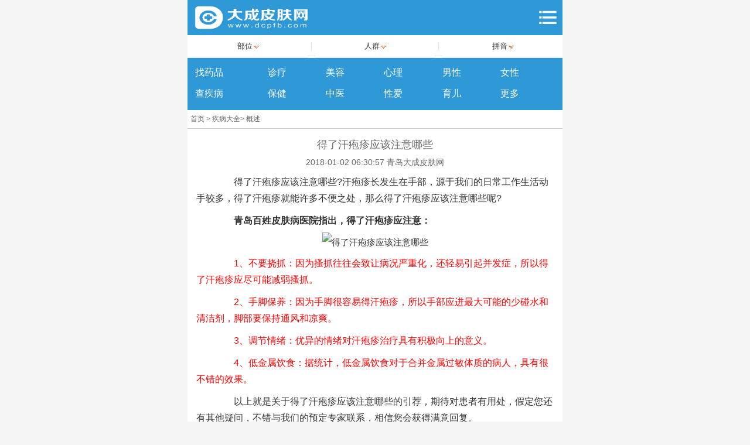

--- FILE ---
content_type: text/html;charset=UTF-8
request_url: http://mjbk.dcpfb.com/jibing/dcpz/yfhl_72119.html
body_size: 7201
content:
<!DOCTYPE html>
<html lang="zh-CN">
<head>
<meta charset="UTF-8"/>
<title>得了汗疱疹应该注意哪些_单纯疱疹预防_大成皮肤网</title>
    <meta name="keywords" content="得了汗疱疹应该注意哪些"/>
    <meta name="description" content="得了汗疱疹应该注意哪些得了汗疱疹应该注意哪些?汗疱疹长发生在手部，源于我们的日常工作生活动手较多，得了汗疱疹就能许多不便之处，那么得了汗疱疹应该注意哪些呢?青岛百姓皮肤病医院指出，得了汗疱疹应注意："/>
    <meta name="viewport" content="width=device-width, initial-scale=1.0, maximum-scale=1.0, user-scalable=0" />
    <meta name="apple-mobile-web-app-capable" content="yes" />
    <meta name="apple-mobile-web-app-status-bar-style" content="black" />
    <meta name="format-detection" content="telephone=no" />
<link rel="canonical" href="http://jbk.dcpfb.com">
    <script src="http://mjbk.dcpfb.com/static/js/jquery-1.11.0.min.js" type="text/javascript"></script>
    <script src="http://mjbk.dcpfb.com/static/js/js.js" type="text/javascript"></script>
    <link href="http://mjbk.dcpfb.com/static/css.css" rel="stylesheet" type="text/css" />
</head>
<body>
     <div id="guanle" class="guanle">
<div class="top cl">
<style>.mlrwd{width:50%}.kfenlei,.rfenlei,.pfenlei{ top:34px;}
@media screen and (min-width: 639px) and (max-width : 2749px)
{.mlrwd{width:200px;}
}
</style>
<span class="fl fl1 mlrwd"><a href="http://m5.dcpfb.com/" title="大成皮肤网">
<img src="http://mjbk.dcpfb.com//static/img/logo.png" alt="大成皮肤网" width="100%" height="100%"/>
</a></span><span class="fr fr1"><a class="on" title="列表">
<img src="http://mjbk.dcpfb.com//static/img/list.png" alt="列表" width="100%" height="100%" />
</a></span></div><div class="toph cl"></div>
<div class="list" style="display: none;">
        <span class="on"></span><strong>服务</strong>
        <ul>
            <li><a href="http://m5.dcpfb.com/">首页</a></li>
            <li><a href="http://m5.dcpfb.com/ask/">问医生</a></li>
            <li><a href="http://mjbk.dcpfb.com/">查疾病</a></li>
<li><a href="http://mjbk.dcpfb.com/zhengzhuang/">查症状</a></li>
        </ul>
        <ul>
            <li><a href="#">找药品</a></li>
            <li><a href="http://m5.dcpfb.com/hospital/">找医院</a></li>
            <li><a href="http://m5.dcpfb.com/doctor/">找医生</a></li>
        </ul>
<ul>
            <li><a href="http://mjbk.dcpfb.com/huayan/">查化验</a></li>
            <li><a href="http://mjbk.dcpfb.com/shoushu/">查手术</a></li>
        </ul>
        <strong>频道</strong>
        <ul>
            <li><a href="http://m5.dcpfb.com/news/2542/">皮肤新闻</a></li>
            <li><a href="http://m5.dcpfb.com/hufu/mrtk/">美容护肤</a></li>
            <li><a href="http://m5.dcpfb.com/news/19551/">皮肤自测</a></li>
            <li><a href="http://m5.dcpfb.com/news/24190/">名医访谈</a></li>
        </ul>
        <ul>
            <li><a href="http://m5.dcpfb.com/hufu/hfmj/yinshi/">健康饮食</a></li>
            <li><a href="http://m5.dcpfb.com/yangsheng/">健康养生</a></li>
            <li><a href="http://m5.dcpfb.com/hufu/mrcp/">化妆技巧</a></li>
<li><a href="http://m5.dcpfb.com/ask/hot/">热门问答</a></li>
        </ul>
        <div class="h10 cl">
        </div>
        <div class="logn cl">
            <a href="http://m5.dcpfb.com/member/login.php"><span class="ico1"></span><span>登录</span> </a><a href="http://m5.dcpfb.com/member/register.php"><span class="ico2">
            </span><span>注册</span> </a>
        </div>
        <div class="close cl">
            <img src="http://mjbk.dcpfb.com/static/img/index_11.png" width="100px" height="100%" alt="关闭" title="关闭" />
        </div></div>
</div> <div style="z-index:9999; position:fixed;max-width:640px;width:100%;"><div class="leibiem cl"><ul><li class="li h1"><span>部位</span><span class="ico"></span> </li><li class="lix">| </li><li class="li h2"><span>人群</span><span class="ico"></span> </li><li class="lix">| </li><li class="li h3"><span>拼音</span><span class="ico"></span> </li></ul></div>
<div id="B" class="kfenlei cl Q1" style="display:none">
<div class="kfenleil fl a1">
<ul><li class="on">全部</li><li>头部</li><li>眼部</li><li>唇部</li><li>面部</li><li>上肢</li><li>下肢</li><li>臀部</li><li>生殖部位</li><li>全身</li><li class="ls">胸部</li></ul></div>
<div class="kfenleir fl a2">
<ul><li class="on"><a href="http://mjbk.dcpfb.com/jibing/queban/">雀斑</a></li>
<li><a href="http://mjbk.dcpfb.com/jibing/py1/">皮炎</a></li>
<li><a href="http://mjbk.dcpfb.com/jibing/hpz/">汗疱症</a></li>
<li><a href="http://mjbk.dcpfb.com/jibing/bdf/">白癜风</a></li>
<li><a href="http://mjbk.dcpfb.com/jibing/yxb/">银屑病</a></li>
<li><a href="http://mjbk.dcpfb.com/jibing/hhb/">黄褐斑</a></li>
<li><a href="http://mjbk.dcpfb.com/jibing/bptx/">扁平苔癣</a></li>
<li><a href="http://mjbk.dcpfb.com/jibing/pfgm/">皮肤过敏</a></li>
<li><a href="http://mjbk.dcpfb.com/jibing/guominxingpiyan/">过敏性皮炎</a></li>         
<li><a href="http://mjbk.dcpfb.com/jibing/pfsyz/">皮肤瘙痒症</a></li>
<li class="ls"><a href="http://mjbk.dcpfb.com/jibing/mnzjhb/">毛囊周角化病</a></li></ul></div>
<div class="kfenleir fl a3" style="display:none">
<ul><li class="on"><a href="http://mjbk.dcpfb.com/jibing/tf1/">脱发</a></li>
<li><a href="http://mjbk.dcpfb.com/jibing/tx/">头癣</a></li>
<li><a href="http://mjbk.dcpfb.com/jibing/queban/">雀斑</a></li>
<li><a href="http://mjbk.dcpfb.com/jibing/jzb1/">酒渣鼻</a></li>
<li><a href="http://mjbk.dcpfb.com/jibing/jiuzaobi/">酒糟鼻</a></li>
<li><a href="http://mjbk.dcpfb.com/jibing/bxf/">白屑风</a></li>
<li><a href="http://mjbk.dcpfb.com/jibing/dzpz/">带状疱疹</a></li>
<li><a href="http://mjbk.dcpfb.com/jibing/ycxel/">遗传性耳瘘</a></li>
<li><a href="http://mjbk.dcpfb.com/jibing/sxdhz/">髓性多汗症</a></li>
<li><a href="http://mjbk.dcpfb.com/jibing/mbpcws/">面部偏侧萎缩</a></li>
<li class="ls"><a href="http://mjbk.dcpfb.com/jibing/pcxdhz/">皮层性多汗症</a></li></ul></div>
<div class="kfenleir fl a4" style="display:none">
<ul><li class="on"><a href="http://mjbk.dcpfb.com/jibing/yjsz/">眼睑湿疹</a></li>
<li><a href="http://mjbk.dcpfb.com/jibing/ldjb/">镰刀菌病</a></li>
<li><a href="http://mjbk.dcpfb.com/jibing/pzxa/">皮脂腺癌</a></li>      
<li><a href="http://mjbk.dcpfb.com/jibing/qzczs/">千足虫灼伤</a></li>
<li><a href="http://mjbk.dcpfb.com/jibing/syzhz/">史-约综合征</a></li>
<li><a href="http://mjbk.dcpfb.com/jibing/kzsscz/">眶周色素沉着</a></li>
<li><a href="http://mjbk.dcpfb.com/jibing/yqbhlz/">眼颧部褐蓝痣</a></li>
<li><a href="http://mjbk.dcpfb.com/jibing/yjdzpz/">眼睑带状疱疹</a></li>
<li><a href="http://mjbk.dcpfb.com/jibing/puvaqbyz/">PUVA雀斑样痣</a></li>
<li><a href="http://mjbk.dcpfb.com/jibing/offzgjgr/">偶发分枝杆菌感染</a></li>
<li class="ls"><a href="http://mjbk.dcpfb.com/jibing/stqwbzhz/">斯特奇-韦伯综合征</a></li></ul></div>
<div class="kfenleir fl a5" style="display:none">
<ul><li class="on"><a href="http://mjbk.dcpfb.com/jibing/kty/">口蹄疫</a></li>
<li><a href="http://mjbk.dcpfb.com/jibing/tpc/">天疱疮</a></li>
<li><a href="http://mjbk.dcpfb.com/jibing/yhc/">羊胡疮</a></li>
<li><a href="http://mjbk.dcpfb.com/jibing/ktb/">口蹄病</a></li>
<li><a href="http://mjbk.dcpfb.com/jibing/yzb1/">原藻病</a></li>
<li><a href="http://mjbk.dcpfb.com/jibing/dzpz/">带状疱疹</a></li>
<li><a href="http://mjbk.dcpfb.com/jibing/mzbb/">毛状白斑</a></li>
<li><a href="http://mjbk.dcpfb.com/jibing/bptx/">扁平苔癣</a></li>
<li><a href="http://mjbk.dcpfb.com/jibing/sbptx/">舌扁平苔藓</a></li>           
<li><a href="http://mjbk.dcpfb.com/jibing/yyxpl/">牙源性皮瘘</a></li>
<li class="ls"><a href="http://mjbk.dcpfb.com/jibing/kxpynz/">颏下皮样囊肿</a></li></ul></div>
<div class="kfenleir fl a6" style="display:none">
<ul><li class="on"><a href="http://mjbk.dcpfb.com/jibing/queban/">雀斑</a></li>
<li><a href="http://mjbk.dcpfb.com/jibing/chuang/">痤疮</a></li>
<li><a href="http://mjbk.dcpfb.com/jibing/hongxuesi/">红血丝</a></li>
<li><a href="http://mjbk.dcpfb.com/jibing/pynz/">皮样囊肿</a></li>
<li><a href="http://mjbk.dcpfb.com/jibing/pzxa/">皮脂腺癌</a></li>
<li><a href="http://mjbk.dcpfb.com/jibing/pzxnz/">皮脂腺囊肿</a></li>
<li><a href="http://mjbk.dcpfb.com/jibing/mbnpb/">面部脓皮病</a></li>
<li><a href="http://mjbk.dcpfb.com/jibing/lehbb/">里尔黑变病</a></li>
<li><a href="http://mjbk.dcpfb.com/jibing/yqbhlz/">眼颧部褐蓝痣</a></li>
<li><a href="http://mjbk.dcpfb.com/jibing/dcxqbyz/">单纯性雀斑样痣</a></li>
<li class="ls"><a href="http://mjbk.dcpfb.com/jibing/dcpzbdgrz/">单纯疱疹病毒感染症</a></li></ul></div>
    <div class="kfenleir fl a7" style="display:none">
        <ul>
            <li class="on">
                 <a href="http://mjbk.dcpfb.com/jibing/sx/">手癣</a></li>
            <li>
                <a href="http://mjbk.dcpfb.com/jibing/jzjb/">甲癣</a></li>
            <li>
                <a href="http://mjbk.dcpfb.com/jibing/szx/">手足癣</a></li>
            <li>
               <a href="http://mjbk.dcpfb.com/jibing/hzj/">灰指甲</a></li>
            <li>
                <a href="http://mjbk.dcpfb.com/jibing/jgy/">甲沟炎</a></li>
            <li>
                <a href="http://mjbk.dcpfb.com/jibing/ylb/">鱼鳞病</a></li>
            <li>
                <a href="http://mjbk.dcpfb.com/jibing/cjz/">脆甲症</a></li>
            <li>
                <a href="http://mjbk.dcpfb.com/jibing/zzxwlb/">掌跖纤维瘤病</a></li>
            <li>
                <a href="http://mjbk.dcpfb.com/jibing/yzzdjhb/">疣状肢端角化病</a></li>
            <li>
                <a href="http://mjbk.dcpfb.com/jibing/sjtxzdgjyc/">神经肽性肢端感觉异常</a></li>
            <li class="ls">
                <a href="http://mjbk.dcpfb.com/jibing/qxxzzrtzxa/">侵袭性指趾乳头状腺癌</a></li>
        </ul>
    </div>
    <div class="kfenleir fl a8" style="display:none">
        <ul>
            <li class="on">
                <a href="http://mjbk.dcpfb.com/jibing/jq/">脚气</a></li>
            <li>
                <a href="http://mjbk.dcpfb.com/jibing/jx1/">脚癣</a></li>
            <li>
               <a href="http://mjbk.dcpfb.com/jibing/zs10/">跖疣</a></li>
            <li>
                 <a href="http://mjbk.dcpfb.com/jibing/jgy/">甲沟炎</a></li>
            <li>
                <a href="http://mjbk.dcpfb.com/jibing/szx/">手足癣</a></li>
            <li>
                <a href="http://mjbk.dcpfb.com/jibing/hzj/">灰指甲</a></li>
            <li>
                <a href="http://mjbk.dcpfb.com/jibing/jqb/">脚气病</a></li>
            <li>
                <a href="http://mjbk.dcpfb.com/jibing/spxjq/">水疱型脚气</a></li>
<li>
              <a href="http://mjbk.dcpfb.com/jibing/nxzty/">脓性指头炎</a></li>
<li>
                  <a href="http://mjbk.dcpfb.com/jibing/jmqzzhz/">静脉曲张综合征</a></li>
<li>
                <a href="http://mjbk.dcpfb.com/jibing/jgyhjxnz/">甲沟炎和甲下脓肿</a></li>
        </ul>
    </div>
    <div class="kfenleir fl a9" style="display:none">
        <ul>
            <li class="on">
                <a href="http://mjbk.dcpfb.com/jibing/gx2/">股癣</a></li>
<li>
                <a href="http://mjbk.dcpfb.com/jibing/gzy/">肛周炎</a></li>
           
            <li>
                <a href="http://mjbk.dcpfb.com/jibing/zbc/">坐板疮</a></li>
            <li>
                <a href="http://mjbk.dcpfb.com/jibing/hxa/">汗腺癌</a></li> <li>
                <a href="http://mjbk.dcpfb.com/jibing/cmnz/">藏毛囊肿</a></li>
            <li>
                <a href="http://mjbk.dcpfb.com/jibing/gzsz/">肛周湿疹</a></li>
<li>
                <a href="http://mjbk.dcpfb.com/jibing/dhxa/">大汗腺癌</a></li>
            <li>
                <a href="http://mjbk.dcpfb.com/jibing/gmsyz/">肛门瘙痒症</a></li>
            <li>
                <a href="http://mjbk.dcpfb.com/jibing/cmxjb/">藏毛性疾病</a></li>
            <li>
                <a href="http://mjbk.dcpfb.com/jibing/xsenbpy/">新生儿尿布皮炎</a></li>
            <li class="ls">
                <a href="http://mjbk.dcpfb.com/jibing/yetbryz/">婴儿臀部肉芽肿</a></li>
        </ul>
    </div>
    <div class="kfenleir fl a10" style="display:none">
        <ul>
            <li class="on">
                <a href="http://mjbk.dcpfb.com/jibing/tn/">脱囊</a></li>
            <li>
                <a href="http://mjbk.dcpfb.com/jibing/wyjb/">外阴疖肿</a></li>
            <li>
               <a href="http://mjbk.dcpfb.com/jibing/wysz/">外阴湿疹</a></li>
            <li>
                <a href="http://mjbk.dcpfb.com/jibing/dhxa/">大汗腺癌</a></li>
            <li>
                <a href="http://mjbk.dcpfb.com/jibing/ynsz/">阴囊湿疹</a></li>
            <li>
                <a href="http://mjbk.dcpfb.com/jibing/jrsy/">尖锐湿疣</a></li>
            <li>
                <a href="http://mjbk.dcpfb.com/jibing/ydbb/">阴道白斑</a></li>
            <li>
                <a href="http://mjbk.dcpfb.com/jibing/wymny/">外阴毛囊炎</a></li>
            <li>
                 <a href="http://mjbk.dcpfb.com/jibing/zzxhb/">增殖性红斑</a></li>
            <li>
                <a href="http://mjbk.dcpfb.com/jibing/jxnyky/">急性女阴溃疡</a></li>
            <li class="ls">
                <a href="http://mjbk.dcpfb.com/jibing/bwyqzb/">鲍温样丘疹病</a></li>
        </ul>
    </div>
    <div class="kfenleir fl a11" style="display:none">
        <ul>
            <li class="on">
                <a href="http://mjbk.dcpfb.com/jibing/sz/">湿疹</a></li>
            <li>
                <a href="http://mjbk.dcpfb.com/jibing/sd/">水痘</a></li>
            <li>
                 <a href="http://mjbk.dcpfb.com/jibing/cc/">粉刺</a></li>
            <li>
                <a href="http://mjbk.dcpfb.com/jibing/jq/">脚气</a></li>
            <li>
                <a href="http://mjbk.dcpfb.com/jibing/dzpz/">带状疱疹</a></li>
            <li>
                <a href="http://mjbk.dcpfb.com/jibing/bdf/">白癜风</a></li>
            <li>
                <a href="http://mjbk.dcpfb.com/jibing/bpy/">扁平疣</a></li>
            <li>
                <a href="http://mjbk.dcpfb.com/jibing/xmz/">荨麻疹</a></li>
            <li>
                <a href="http://mjbk.dcpfb.com/jibing/npx/">牛皮癣</a></li>
            <li>
               <a href="http://mjbk.dcpfb.com/jibing/ynsz/">阴囊湿疹</a></li>
            <li class="ls">
                <a href="http://mjbk.dcpfb.com/jibing/pfgm/">皮肤过敏</a></li>
        </ul>
    </div>
    <div class="kfenleir fl a12" style="display:none">
        <ul>
            <li class="on">
                <a href="http://mjbk.dcpfb.com/jibing/rfsz/">乳房湿疹</a></li>
            <li>
                <a href="http://mjbk.dcpfb.com/jibing/rtyhryy/">乳头炎和乳晕炎</a></li>
            <li>
                <a href="http://mjbk.dcpfb.com/jibing/qmb/">曲霉病</a></li>
            <li>
                <a href="http://mjbk.dcpfb.com/jibing/pfxynxa/">皮肤腺样囊性癌</a></li>
            <li>
                <a href="http://mjbk.dcpfb.com/jibing/dmjb/">地霉菌病</a></li>
            <li>
                <a href="http://mjbk.dcpfb.com/jibing/jmzzbjjb/">荚膜组织胞浆菌病</a></li>
            <li>
                <a href="http://mjbk.dcpfb.com/jibing/xemfzhz/">小儿马方综合征</a></li>
            <li>
                <a href="http://mjbk.dcpfb.com/jibing/rtqsxxlb/">乳头侵蚀性腺瘤病</a></li>
            <li>
                <a href="http://mjbk.dcpfb.com/jibing/bkz/">贝克痣</a></li>
      <li>
                <a href="http://mjbk.dcpfb.com/jibing/cegfzgjgr/">楚尔盖分枝杆菌感染</a></li>
            <li class="ls">
                &nbsp;</li>
        </ul>
    </div>
</div>
<!--buweiend-->
<!--renqun-->
<div id="R" class="rfenlei cl Q2" style="display:none">
    <div class="rfenleil fl a1">
        <ul>
            <li class="on">全部 </li>
            <li>男性</li>
            <li>女性</li>
            <li>老人</li>
            <li class="ls">少儿</li>
        </ul>
    </div>
    <div class="rfenleir fl a2">
        <ul>
            <li class="on"><a href="http://mjbk.dcpfb.com/jibing/sz/">湿疹</a></li>
            <li><a href="http://mjbk.dcpfb.com/jibing/chuang/">痤疮</a></li>
            <li><a href="http://mjbk.dcpfb.com/jibing/fz/">痱子</a></li>
            <li><a href="http://mjbk.dcpfb.com/jibing/xmz/">荨麻疹</a></li>
            <li><a href="http://mjbk.dcpfb.com/jibing/gty/">龟头炎</a></li>
        </ul>
    </div>
    <div class="rfenleir fl a3" style="display:none">
        <ul>
            <li class="on">
                <a href="http://mjbk.dcpfb.com/jibing/zaoxie/">早泄</a></li>
            <li><a href="http://mjbk.dcpfb.com/jibing/yw/">阳痿</a></li>
            <li><a href="http://mjbk.dcpfb.com/jibing/gty/">龟头炎</a></li>
            <li><a href="http://mjbk.dcpfb.com/jibing/bpgz/">包皮过长</a></li>
            <li><a href="http://mjbk.dcpfb.com/jibing/szqpz/">生殖器疱疹</a></li>
        </ul>
    </div>
    <div class="rfenleir fl a4" style="display:none">
        <ul>
            <li class="on">
                <a href="http://mjbk.dcpfb.com/jibing/yjbt/">月经不调</a></li>
            <li><a href="http://mjbk.dcpfb.com/jibing/tongjing/">痛经</a></li>
            <li><a href="http://mjbk.dcpfb.com/jibing/lcnz/">卵巢囊肿</a></li>
            <li><a href="http://mjbk.dcpfb.com/jibing/zgjl/">子宫肌瘤</a></li>
            <li><a href="http://mjbk.dcpfb.com/jibing/mjxydy/">霉菌性阴道炎</a></li>
        </ul>
    </div>
    <div class="rfenleir fl a5" style="display:none">
        <ul>
            <li class="on"><a href="http://mjbk.dcpfb.com/jibing/tnbz/">糖尿病足</a></li>
            <li><a href="http://mjbk.dcpfb.com/jibing/bdf/">白癜风</a></li>
            <li><a href="http://mjbk.dcpfb.com/jibing/yxbj/">银屑病</a></li>
            <li><a href="http://mjbk.dcpfb.com/jibing/chuang/">痤疮</a></li>
<li><a href="http://mjbk.dcpfb.com/jibing/cmnz/">藏毛囊肿</a></li>
        </ul>
    </div>
    <div class="rfenleir fl a6" style="display:none">
        <ul>
            <li class="on"><a href="http://mjbk.dcpfb.com/jibing/ywxpy1/">异位性皮炎</a></li>
            <li><a href="http://mjbk.dcpfb.com/jibing/qzxxmz/">丘疹性荨麻疹</a></li>
            <li><a href="http://mjbk.dcpfb.com/jibing/pfsyz/">皮肤瘙痒症</a></li><li><a href="http://mjbk.dcpfb.com/jibing/xueguanxingshuizhong/">血管性水肿</a></li>
            <li class="ls"><a href="http://mjbk.dcpfb.com/jibing/temd/">胎儿梅毒</a></li>
        </ul>
    </div>
</div>
<!--renqun end-->
<!--pinyin-->
<div id="P" class="pfenlei cl Q3" style="display:none">
    <div class="pfenleil fl a1">
        <ul>
            <li class="on">A - D</li>
            <li>E - G </li>
            <li>H - G </li>
            <li>K - M </li>
            <li>N - P </li>
            <li>Q - S </li>
            <li>T - U </li>
            <li>V - X </li>
            <li class="ls">Y - Z </li>
        </ul>
    </div>
    <div class="pfenleir fl a2">
        <ul>
            <li class="on"><a href="http://mjbk.dcpfb.com/jibing/bt/">斑秃</a></li>
            <li><a href="http://mjbk.dcpfb.com/jibing/dc/">冻疮</a></li>
            <li><a href="http://mjbk.dcpfb.com/jibing/dd/">丹毒</a></li>
<li><a href="http://mjbk.dcpfb.com/jibing/cc/">粉刺</a></li>
<li><a href="http://mjbk.dcpfb.com/jibing/chz/">臭汗症</a></li><li><a href="http://mjbk.dcpfb.com/jibing/bpy/">扁平疣</a></li>
<li><a href="http://mjbk.dcpfb.com/jibing/dhz/">多汗症</a></li><li><a href="http://mjbk.dcpfb.com/jibing/bdf1/">白癜风</a></li>
<li><a href="http://mjbk.dcpfb.com/jibing/bhb/">白化病</a></li>
        </ul>
    </div>
    <div class="pfenleir fl a3" style="display:none">
        <ul>
            <li class="on"><a href="http://mjbk.dcpfb.com/jibing/fz/">痱子</a></li>           
            <li><a href="http://mjbk.dcpfb.com/jibing/fz1/">风疹</a></li>
            <li><a href="http://mjbk.dcpfb.com/jibing/guomin/">过敏</a></li>
 <li><a href="http://mjbk.dcpfb.com/jibing/gty/">龟头炎</a></li>
 <li><a href="http://mjbk.dcpfb.com/jibing/gxsz/">干性湿疹</a></li>
<li><a href="http://mjbk.dcpfb.com/jibing/gjml/">宫颈糜烂</a></li>
<li><a href="http://mjbk.dcpfb.com/jibing/guominxingpiyan/">过敏性皮炎</a></li>
<li><a href="http://mjbk.dcpfb.com/jibing/edzpz/">耳带状疱疹</a></li>
            <li class="ls"><a href="http://mjbk.dcpfb.com/jibing/etjrsy/">儿童尖锐湿疣</a></li>
        </ul>
    </div>
    <div class="pfenleir fl a4" style="display:none">
        <ul>
            <li class="on"><a href="http://mjbk.dcpfb.com/jibing/hc/">狐臭</a></li>
            <li><a href="http://mjbk.dcpfb.com/jibing/jy/">鸡眼</a></li>
            <li><a href="http://mjbk.dcpfb.com/jibing/hzj/">灰指甲</a></li>
<li><a href="http://mjbk.dcpfb.com/jibing/jzb1/">酒渣鼻</a></li>
<li><a href="http://mjbk.dcpfb.com/jibing/jqb/">脚气病</a></li>
<li><a href="http://mjbk.dcpfb.com/jibing/hpz/">汗疱症</a></li>
<li><a href="http://mjbk.dcpfb.com/jibing/hhb/">黄褐斑</a></li>
<li><a href="http://mjbk.dcpfb.com/jibing/hbx/">花斑癣</a></li>
            <li class="ls"><a href="http://mjbk.dcpfb.com/jibing/hblc/">红斑狼疮</a></li>
        </ul>
    </div>
    <div class="pfenleir fl a5" style="display:none">
        <ul>
            <li class="on"><a href="http://mjbk.dcpfb.com/jibing/md/">梅毒</a></li>
            <li><a href="http://mjbk.dcpfb.com/jibing/lb/">淋病</a></li>
            <li><a href="http://mjbk.dcpfb.com/jibing/kafeiban/">咖啡斑</a></li>
            <li><a href="http://mjbk.dcpfb.com/jibing/lnb1/">老年斑</a></li>
<li><a href="http://mjbk.dcpfb.com/jibing/kty/">口蹄疫</a></li>
<li><a href="http://mjbk.dcpfb.com/jibing/mny/">毛囊炎</a></li>
<li><a href="http://mjbk.dcpfb.com/jibing/mfnz/">毛发囊肿</a></li>
<li><a href="http://mjbk.dcpfb.com/jibing/mxsz/">慢性湿疹</a></li>
            <li class="ls"><a href="http://mjbk.dcpfb.com/jibing/mxxmz/">慢性荨麻疹</a></li>
        </ul>
    </div>
    <div class="pfenleir fl a6" style="display:none">
        <ul>
            <li class="on"><a href="http://mjbk.dcpfb.com/jibing/py1/">皮炎</a></li>
      <li><a href="http://mjbk.dcpfb.com/jibing/npx/">牛皮癣</a></li>
<li><a href="http://mjbk.dcpfb.com/jibing/pfa/">皮肤癌</a></li>
            <li><a href="http://mjbk.dcpfb.com/jibing/nongchuang/">脓疱疮</a></li>
            <li><a href="http://mjbk.dcpfb.com/jibing/pfnz/">皮肤囊肿</a></li>
            <li><a href="http://mjbk.dcpfb.com/jibing/pfgm/">皮肤过敏</a></li>      
<li><a href="http://mjbk.dcpfb.com/jibing/pzypy/">疱疹样皮炎</a></li>
<li><a href="http://mjbk.dcpfb.com/jibing/pfsyz/">皮肤瘙痒症</a></li>
            <li class="ls"><a href="http://mjbk.dcpfb.com/jibing/nxjrsy/">男性尖锐湿疣</a></li>
        </ul>
    </div>
    <div class="pfenleir fl a7" style="display:none">
        <ul>
            <li class="on"><a href="http://mjbk.dcpfb.com/jibing/sz/">湿疹</a></li>
            <li><a href="http://mjbk.dcpfb.com/jibing/queban/">雀斑</a></li>
            <li><a href="http://mjbk.dcpfb.com/jibing/qingchundou/">青春痘</a></li>
<li><a href="http://mjbk.dcpfb.com/jibing/ssb/">色素斑</a></li>
<li><a href="http://mjbk.dcpfb.com/jibing/szx/">手足癣</a></li>
<li><a href="http://mjbk.dcpfb.com/jibing/szjl/">手足皲裂</a></li>
<li><a href="http://mjbk.dcpfb.com/jibing/qfmd/">潜伏梅毒</a></li>
<li><a href="http://mjbk.dcpfb.com/jibing/riguangxingpiyan/">日光性皮炎</a></li>
            <li class="ls"><a href="http://mjbk.dcpfb.com/jibing/qzxxmz/">丘疹性荨麻疹</a></li>
        </ul>
    </div>
    <div class="pfenleir fl a8" style="display:none">
        <ul>
            <li class="on"><a href="http://mjbk.dcpfb.com/jibing/tf1/">脱发</a></li>
            <li><a href="http://mjbk.dcpfb.com/jibing/tx1/">体癣</a></li>
            <li><a href="http://mjbk.dcpfb.com/jibing/tx/">头癣</a></li>
<li><a href="http://mjbk.dcpfb.com/jibing/tt/">秃头</a></li>
<li><a href="http://mjbk.dcpfb.com/jibing/tc/">胎赤</a></li>
<li><a href="http://mjbk.dcpfb.com/jibing/tongfeng/">痛风</a></li>
<li><a href="http://mjbk.dcpfb.com/jibing/taixuan/">苔癣</a></li>
<li><a href="http://mjbk.dcpfb.com/jibing/taiji/">胎记</a></li>
            <li class="ls"><a href="http://mjbk.dcpfb.com/jibing/tbc/">天疤疮</a></li>
        </ul>
    </div>
    <div class="pfenleir fl a9" style="display:none"> <ul><li class="on"><a href="http://mjbk.dcpfb.com/jibing/xcy/">瘊子</a></li><li><a href="http://mjbk.dcpfb.com/jibing/xfc/">血风疮</a></li> <li><a href="http://mjbk.dcpfb.com/jibing/xgl/">血管瘤</a></li><li><a href="http://mjbk.dcpfb.com/jibing/xerc/">小儿热疮</a></li><li><a href="http://mjbk.dcpfb.com/jibing/xccc/">寻常痤疮</a></li><li><a href="http://mjbk.dcpfb.com/jibing/xjpy/">夏季皮炎</a></li><li><a href="http://mjbk.dcpfb.com/jibing/xehsc/">小儿黄水疮</a></li><li><a href="http://mjbk.dcpfb.com/jibing/xeypb/">小儿硬皮病</a></li>
            <li class="ls"><a href="http://mjbk.dcpfb.com/jibing/xesyzhz/">小儿史-约综合征</a></li> </ul></div>
    <div class="pfenleir fl a10" style="display:none"><ul><li class="on"><a href="http://mjbk.dcpfb.com/jibing/yong/">痈</a></li><li><a href="http://mjbk.dcpfb.com/jibing/y1/">疣</a></li><li><a href="http://mjbk.dcpfb.com/jibing/yz3/">痒疹</a></li><li><a href="http://mjbk.dcpfb.com/jibing/zs10/">跖疣</a></li><li><a href="http://mjbk.dcpfb.com/jibing/ylb/">鱼鳞病</a></li><li><a href="http://mjbk.dcpfb.com/jibing/ypb/">硬皮病</a></li><li><a href="http://mjbk.dcpfb.com/jibing/ynsz/">阴囊湿疹</a></li><li><a href="http://mjbk.dcpfb.com/jibing/zjgmz/">真菌过敏症</a></li> <li class="ls"><a href="http://mjbk.dcpfb.com/jibing/zhiyixingtuofa/">脂溢性脱发</a></li></ul></div></div></div>
    <div class="leibie cl">
        <ul class="cl">
            <li class="li1"><a class="on" title="找医院" href="#">找医院 </a></li>
            <li><a title="问答" href="#">问答</a> </li>
            <li><a title="减肥" href="#">减肥</a> </li>
            <li><a title="整形" href="#">整形 </a></li>
            <li><a title="新闻" href="http://m5.dcpfb.com/news/">新闻</a> </li>
            <li><a title="饮食" href="#">饮食</a></li>
        </ul>
        <ul class="cl">
            <li class="li1"><a title="找药品" href="#">找药品</a> </li>
            <li><a title="诊疗" href="#">诊疗</a> </li>
            <li><a title="美容" href="#">美容</a></li>
            <li><a title="心理" href="#">心理</a> </li>
            <li><a title="男性" href="#">男性</a> </li>
            <li><a title="女性" href="#">女性</a></li>
        </ul>
        <ul class="cl">
            <li class="li1"><a title="查疾病" href="#">查疾病 </a></li>
            <li><a title="保健" href="#">保健 </a></li>
            <li><a title="中医" href="#">中医 </a></li>
            <li><a title="性爱" href="#">性爱 </a></li>
            <li><a title="育儿" href="#">育儿 </a></li>
            <li><a title="更多" href="#">更多 </a></li>
        </ul>
    </div>
    <div class="zdaohang cl">
        <a href="http://m5.dcpfb.com/">首页</a> > <a href="http://mjbk.dcpfb.com/jibing/">疾病大全</a>> <a href="http://mjbk.dcpfb.com/jibing/dcpz/" title="单纯疱疹概述">概述</a>    </div>
    <div class="zdhcon cl">
        <h1>
           得了汗疱疹应该注意哪些        </h1>
        <h3>
            <span>2018-01-02 06:30:57 青岛大成皮肤网</span>
        </h3>
        <div class="zdhconx cl">
            <P>　　得了汗疱疹应该注意哪些?汗疱疹长发生在手部，源于我们的日常工作生活动手较多，得了汗疱疹就能许多不便之处，那么得了汗疱疹应该注意哪些呢?</P>
<P><STRONG>　　青岛百姓皮肤病医院指出，得了汗疱疹应注意：</STRONG></P><CENTER><IMG src="http://img.dcpfb.com/wt201709/disanzhou/zhangqijun/hanpaozhen/zhang16.jpg" alt="得了汗疱疹应该注意哪些" ></CENTER>
<P>　<FONT color=#ff0000>　1、不要挠抓：因为搔抓往往会致让病况严重化，还轻易引起并发症，所以得了汗疱疹应尽可能减弱搔抓。</FONT></P>
<P><FONT color=#ff0000>　　2、手脚保养：因为手脚很容易得汗疱疹，所以手部应进最大可能的少碰水和清洁剂，脚部要保持通风和凉爽。</FONT></P>
<P><FONT color=#ff0000>　　3、调节情绪：优异的情绪对汗疱疹治疗具有积极向上的意义。</FONT></P>
<P><FONT color=#ff0000>　　4、低金属饮食：据统计，低金属饮食对于合并金属过敏体质的病人，具有很不错的效果。</FONT></P>
<P>　　以上就是关于得了汗疱疹应该注意哪些的引荐，期待对患者有用处，假定您还有其他疑问，不错与我们的预定专家联系，相信您会获得满意回复。</P>
<P>　</P>        </div>
        <div class="fenxiangdm cl">
            <!--分享代码-->
        </div>
    </div>
    <div class="xiaobiantj cl">
        <div class="xbtit cl">
            小编推荐
        </div>
        <div class="tjcon cl">
            <ul>
                  
   <li><a title="雀斑患者日常有何护理小方法" href="http://mjbk.dcpfb.com/jibing/queban/hl_31229.html">雀斑患者日常有何护理小方法</a></li> 
   <li><a title="修复手术疤痕 我终于可以快乐生活" href="http://mjbk.dcpfb.com/jibing/bahen_40097.html">修复手术疤痕 我终于可以快乐生活</a></li> 
   <li><a title="青岛治疗雀斑多少钱" href="http://mjbk.dcpfb.com/jibing/queban/yyzl_58570.html">青岛治疗雀斑多少钱</a></li> 
   <li><a title="鱼鳞病是怎样发病的" href="http://mjbk.dcpfb.com/jibing/ylb_57913.html">鱼鳞病是怎样发病的</a></li> 
   <li><a title="疥疮的病因以及复发的原因" href="http://mjbk.dcpfb.com/jibing/jc/blby_52787.html">疥疮的病因以及复发的原因</a></li> 
   <li><a title="咖啡斑治疗特别注意" href="http://mjbk.dcpfb.com/jibing/kafeiban/zztz_59932.html">咖啡斑治疗特别注意</a></li> 
   <li><a title="黄褐斑治疗医院在哪" href="http://mjbk.dcpfb.com/jibing/hhb/yyzl_56541.html">黄褐斑治疗医院在哪</a></li> 
   <li><a title="皮肤过敏不可随意使用化妆品" href="http://mjbk.dcpfb.com/jibing/pfgm_58924.html">皮肤过敏不可随意使用化妆品</a></li> 
   <li><a title="诱发过敏性湿疹原因" href="http://mjbk.dcpfb.com/jibing/sz/blby_54400.html">诱发过敏性湿疹原因</a></li> 
   <li><a title="手上黄褐斑怎么办" href="http://mjbk.dcpfb.com/jibing/hhb/yyzl_56447.html">手上黄褐斑怎么办</a></li>            </ul>
        </div>

    <div class="h10 cl">
    </div>
   
<div class="bottom cl">
        <p>
            <a href="http://mjbk.dcpfb.com/sitemap.xml">地图</a> | <a href="http://jbk.dcpfb.com">电脑端</a> | <a href="#">客户端下载</a> | <a href="#">反馈</a> | <a href="http://mjbk.dcpfb.com/jbk/">网站导航</a>
        </p>
        <p>
            本站信息仅供参考，不能作为诊断及医疗的依据<br />
            版权所有：大成皮肤网 备案号:鲁ICP备16011563号（2010-2020）
<script src="https://s95.cnzz.com/z_stat.php?id=1260190092&web_id=1260190092" language="JavaScript"></script>
        </p>
    </div>

--- FILE ---
content_type: application/javascript
request_url: http://mjbk.dcpfb.com/static/js/js.js
body_size: 3462
content:
$(function () {
    //输入框
    $("input").focusin(function () {
        if ($(this).val() == $(this).attr("title")) {
            $(this).val("");
        }
    });
    $("input").focusout(function () {

        if ($(this).val() == "") {
            $(this).val($(this).attr("title"));
        }
    });
    $("textarea").focusin(function () {
        if ($(this).val() == $(this).attr("title")) {
            $(this).val("");
        }
    });
    $("textarea").focusout(function () {

        if ($(this).val() == "") {
            $(this).val($(this).attr("title"));
        }
    });
    //类别出来
	 $(".h1").click(function () {
            $(".h1").addClass("on");
            $(".h2").removeClass("on");
            $(".h3").removeClass("on");
            var T1=$(".Q1");
            var T2=$(".Q2");
            var T3=$(".Q3");
            if(T1.css("display")=="none"){
                T1.css("display","block");
            }else {
                T1.css("display","none");
            }
            T2.css("display","none");
            T3.css("display","none");
        });
        $(".h2").click(function () {
            $(".h2").addClass("on");
            $(".h1").removeClass("on");
            $(".h3").removeClass("on");
            var T1=$(".Q1");
            var T2=$(".Q2");
            var T3=$(".Q3");
            if(T2.css("display")=="none"){
                T2.css("display","block");
            }else {
                T2.css("display","none");
            }
            T1.css("display","none");
            T3.css("display","none");
        });
        $(".h3").click(function () {
            $(".h3").addClass("on");
            $(".h2").removeClass("on");
            $(".h1").removeClass("on");
            var T1=$(".Q1");
            var T2=$(".Q2");
            var T3=$(".Q3");
            if(T3.css("display")=="none"){
                T3.css("display","block");
            }else {
                T3.css("display","none");
            }
            T1.css("display","none");
            T2.css("display","none");
        });
        $("#B .a1 ul li").click(function () {
            var x = $(this).index();
            x=x+2;
            $(".kfenlei .kfenleil ul li").removeClass("on");
            $(this).addClass("on");
            $("#B .fl").hide();
            $("#R .fl").hide();
            $("#R .fl").eq(0).show();
            $("#B .fl").eq(0).show();
            $("#B .a"+x).show();
            $("#R .a2").show();
            $("#P .a2").show();
        });
        $("#R .a1 ul li").click(function () {
            var x = $(this).index();
            x=x+2;
            $(".rfenlei .rfenleil ul li").removeClass("on");
            $(this).addClass("on");
            $("#R .fl").hide();
            $("#B .fl").hide();
            $("#B .fl").eq(0).show();
            $("#R .fl").eq(0).show();
            $("#R .a"+x).show();
            $("#B .a2").show();
            $("#P .a2").show();
        });
        $("#P .a1 ul li").click(function () {
            var x = $(this).index();
            x=x+2;
            $(".pfenlei .pfenleil ul li").removeClass("on");
            $(this).addClass("on");
            $("#R .fl").hide();
            $("#B .fl").hide();
            $("#B .fl").eq(0).show();
            $("#R .fl").eq(0).show();
            $("#P .fl").hide();
            $("#P .fl").eq(0).show();
            $("#P .a"+x).show();
            $("#B .a2").show();
            $("#R .a2").show();
        });
	
    $(".top .fr1 a").click(function () {
        if ($(this).hasClass("on")) {
            $(".list").show(100);
            $(this).removeClass("on");
        }
        else {
            $(".list").hide(100);
            $(this).addClass("on");
        }
    });
    $(".list .close").click(function () {
        $(".list").hide(100);
        $(".top .fr1 a").addClass("on");
    });
    //查疾病
    $(".askl ul li.chax").click(function () {
        var x = $(this).index();
        $(".askl ul li.chax").removeClass("on");
        $(this).addClass("on");
        $(".askr").hide();
        $(".askr").eq(x).show();

    });
    $(".zscon .tit li").click(function () {
        var x = $(this).index();
        $(".zscon .tit li").removeClass("on");
        $(this).addClass("on");
        $(".ask").hide();
        $(".ask").eq(x).show();
    });
    //资讯频道
    $(".zxpdcon .titx li").click(function () {
        var x = $(this).index();
        $(".zxpdcon .titx li").removeClass("on");
        $(this).addClass("on");
        $(".zxp").hide();
        $(".zxp").eq(x).show();
    });
    //饮食
    $(".cxc .ultit li").click(function () {
        var x = $(this).index();
        $(".cxc .ultit li").removeClass("on").addClass("off");
        $(this).addClass("on").removeClass("off");
        $(".shiwu").hide();
        $(".shiwu").eq(x).show();
    });
    //热门咨询问题
    $(".wenticon .tit li").click(function () {
        var x = $(this).index();
        $(".wenticon .tit li").removeClass("on");
        $(this).addClass("on");
        $(".wtn").hide();
        $(".wtn").eq(x).show();
    });
    //点击展开
    $(".guanxin2 span").click(function () {
        var txt = $(this).html();
        if (txt == "[查看全文]") {
            $(this).html("[折叠]");
            $(this).parent().find("dl").find("dd").addClass("on");
        }
        else {
            $(this).html("[查看全文]");
            $(this).parent().find("dl").find("dd").removeClass("on");
        }
    });
    $(".yyjs .yyjscon span").click(function () {
        var txt = $(this).html();
        if (txt == "[展开]") {
            $(this).html("[折叠]");
            $(this).parent().addClass("on");
        }
        else {
            $(this).html("[展开]");
            $(this).parent().removeClass("on");
        }
    });
    $(".jjcon span").click(function () {
        var txt = $(this).html();
        if (txt == "[展开]") {
            $(this).html("[折叠]");
            $(this).parent().addClass("on");
        }
        else {
            $(this).html("[展开]");
            $(this).parent().removeClass("on");
        }
    });
    
    //类别选择
    $(".kfenlei .kfenleil ul li").click(function () {
        var x = $(this).index();
        $(".kfenlei .kfenleil ul li").removeClass("on");
        $(this).addClass("on");
        $(".kfenleir").hide();
        $(".kfenleir").eq(x).show();

    });
	
	//类别选择
    $(".ypfenlei .ypfenleil ul li").click(function () {
        var x = $(this).index();
        $(".ypfenlei .ypfenleil ul li").removeClass("on");
        $(this).addClass("on");
        $(".ypfenleir").hide();
        $(".ypfenleir").eq(x).show();

    });
});


$(function() {
	var Accordion = function(el, multiple) {
		this.el = el || {};
		this.multiple = multiple || false;

		// Variables privadas
		var links = this.el.find('.link');
		// Evento
		links.on('click', {el: this.el, multiple: this.multiple}, this.dropdown)
	}

	Accordion.prototype.dropdown = function(e) {
		var $el = e.data.el;
			$this = $(this),
			$next = $this.next();

		$next.slideToggle();
		$this.parent().toggleClass('open');

		if (!e.data.multiple) {
			$el.find('.submenu').not($next).slideUp().parent().removeClass('open');
		};
	}	

	var accordion = new Accordion($('#accordion'), false);
});

/* 上传图片相关事件处理 */
var num = 0;
function file() {
    $("#sp_errorpic").hide();
    var lang = $('#sp_pic').children('a').length;
    var pattern = /.+(\.jpg|\.jpeg)$/ig;
    if ($('#Pic_file').val() != '') {
        if (lang <= 3) {
            if (checkfilesize()) {
                uploadFile();
                $('#Pic_file').attr("disabled", true);
            }
        }
        else {
            $("#sp_errorpic").html("最多上传3张");
            $("#sp_errorpic").show();
        }
    };
}
/*	图片上传成功回调	*/
function callback(pic) {
    num++;
    if (num >= 3) {
        $('#div_win_7').hide();
    }
    $('#Pic_file').attr("disabled", false);
    if (typeof pic != 'undefined') {
        addImage(pic);
    }
}
function checkfilesize() {
    var file = document.getElementById('Pic_file').files[0];
    if (file) {
        var fileSize = 0;
        if (file.size > 1024 * 800) {
            if (file.size > 1024 * 1024) {
                fileSize = (Math.round(file.size * 100 / (1024 * 1024)) / 100).toString() + 'MB';
            }
            else {
                fileSize = (Math.round(file.size * 100 / 1024) / 100).toString() + 'KB';
            }
            $("#sp_errorpic").html('您上传的文件过大，大小为：' + fileSize);
            $("#sp_errorpic").show();
            return false;
        }
        else {
            return true;
        }
    }
    return false;
}
function uploadFile() {
    var fd = new FormData();
    fd.append("upimg", document.getElementById('Pic_file').files[0]);
    var xhr = new XMLHttpRequest();
    xhr.upload.addEventListener("progress", uploadProgress, false);
    xhr.addEventListener("load", uploadComplete, false);
    xhr.addEventListener("error", uploadFailed, false);
    xhr.addEventListener("abort", uploadCanceled, false);
    xhr.open("POST", "/ajax/UploadTopicImg");
   
    xhr.send(fd);
}
/*上传事件*/
function uploadProgress(evt) {
    if (evt.lengthComputable) {
        var percentComplete = Math.round(evt.loaded * 100 / evt.total);
        //document.getElementById('progressNumber').innerHTML = '<br>上传进度：' + percentComplete.toString() + '%';
    }
    else {
        //document.getElementById('progressNumber').innerHTML = 'unable to compute';
    }
}
function uploadComplete(evt) {
    /* This event is raised when the server send back a response */
    callback(evt.target.response);
}
function uploadFailed(evt) {
    $("#sp_errorpic").html("上传失败，请重试");
    $("#sp_errorpic").show();
}
function uploadCanceled(evt) {
    $("#sp_errorpic").html("上传被取消,请检查网络后重新提交!");
    $("#sp_errorpic").show();
}
/*上传事件end*/

function addImage(src) {//在页面上插入图片
    if (src.indexOf('?') > 0) {
        var vid = src.substring(src.indexOf('?') + 1);
        $('#ul_img_add').append('<li id="li_' + vid + '"><i class="showbox" id="i_' + vid + '" onclick="showImage(' + vid + ')"></i><a href="/ajax/ShowTopicImg?id=' + vid + '" target="_blank"><img src="' + src + '"/></a></li>');
        //$('#ul_img_add').append('<li id="li_' + vid + '"><i class="showbox" id="i_' + vid + '" onclick="showImage(' + vid + ')"></i><a href="/pic/?id=' + vid + '"><img src="' + src + '"/></a></li>');
    }
    else if (src == "3001") {
        $("#sp_errorpic").html("抱歉，您最多可以上传3张图片。");
        $("#sp_errorpic").show();
    }
    else if (src == "3002") {
        $("#sp_errorpic").html("请上传后缀为.jpg的图片");
        $("#sp_errorpic").show();
    }
    else if (src == "3003") {
        $("#sp_errorpic").html("提示：图片大小不能超过800K");
        $("#sp_errorpic").show();
    }
    else if (src == "500") {
        $("#sp_errorpic").html("上传失败,请检查网络后重新提交!");
        $("#sp_errorpic").show();
    }
    reloadImage();
}
function showImage(e) {//显示删除弹出层图片的位置
    $("#a_del").replaceWith('<a href="javascript:void(0);" class="bnt21 xwid1" onclick="deletetopicimg(' + e + ')" id="a_del">确定</a>');
}
function reloadImage() {//重新绑定图片样式
    $(".showbox").click(function () {
        $("#TB_overlayBG").css({
            display: "block", height: $(document).height()
        });
        $(".win_box").css({
            top: ($(window).height() - $(".win_box").height()) / 2 + $(window).scrollTop() + "px",
            display: "block"
        });
    });

    $(".close_box").click(function () {
        $("#TB_overlayBG").css("display", "none");
        $(".win_box").css("display", "none");
    });
}
function deletetopicimg(e) {//删图片
    var vurl;
    if (e > 0) {
        vurl = "/ajax/deletetopicimg?aid=" + e + "&time=" + escape(Date()) + "";
        jQuery.ajax({
            type: "Get",
            dataType: "text",
            url: vurl,
            success: function (originalRequest) {
                var json = eval("(" + originalRequest + ")");
                if (json.Success) {
                    //alert(json.Info);
                    num--;
                    $('#div_win_7').show();
                    $('#li_' + e).remove();
                }
                $("#TB_overlayBG").hide();
                $(".win_box").css("display", "none");
            },
            error: function () {
                alert("系统异常，请稍候再试.");
            }
        });
    }
    reloadImage();
}
/* 上传图片处理 end */

